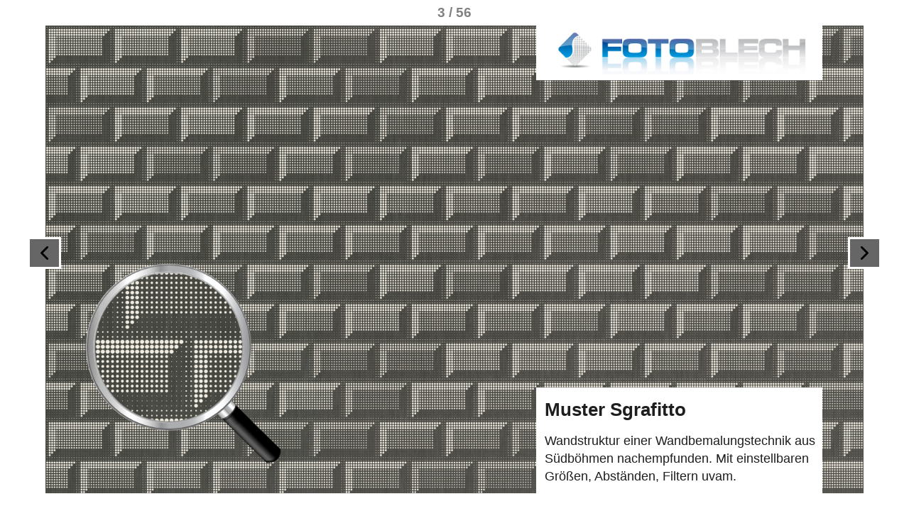

--- FILE ---
content_type: text/html; charset=UTF-8
request_url: https://www.fotoblech.de/katalog/katalog_muster_Sgrafitto.html
body_size: 1022
content:
<!DOCTYPE html>

<html lang="de">

<head>
	<title>Lochblech Mustergenerator "Sgrafitto"</title>
    <meta name="description" content="... erzeugt ein Wandstruktur mit einstellbaren Größen, Abständen und Lochgrößen. ► Jetzt online unverbindlich testen." />
    <meta http-equiv="Content-Type" content="text/html; charset=UTF-8" />
	<meta name="author" content="Lunova GmbH" />
    <link rel="stylesheet" href="katalog.css" title="css" />
	<script type="text/javascript" src="katalog.js"></script>
</head>

<body>

<div class="cnt">3 / 56</div>

<div class="main">
    <img class="image" id="image" data-image="Fotoblech_Katalog_Muster_Sgrafitto.png" src="pics/load_1485_0850.gif" /> 
    <img class="logo" src="pics/back5b.jpg" alt="Fotoblech"/>
    
    <div class="txt">
        <h1>Muster Sgrafitto</h1>
        <p>Wandstruktur einer Wandbemalungstechnik aus Südböhmen nachempfunden. Mit einstellbaren Größen, Abständen, Filtern uvam.</p>
    </div>

    <a href="katalog_muster_weissesrauschen2.html"><div class="prev"></div></a>
    <a href="katalog_muster_abc.html"><div class="next"></div></a>
</div>

</body>
</html>

--- FILE ---
content_type: text/css
request_url: https://www.fotoblech.de/katalog/katalog.css
body_size: 1297
content:
body{
    margin:0px;
    font-family: 'Open Sans', sans-serif;
    font-size:12px; 
    color: rgb(30,30,30);
}

img{
    border-width: 0px;
}

.main{
    position: absolute; left: 5%; top: 5%;
    width: 90%;
}

.txt{
    position: absolute; right: 5%; bottom: 0px;
    width: 35%; height: 23%;
    background-color: white;
}

    .txt h1{
        margin-left: 3%;
        font-size: 2vw;

    }
    
    .txt p{
        margin:  0px;
        margin-left: 3%;
        font-size: 1.4vw;
        line-height: 2vw;
                
    }
    
.logo{
    position: absolute; right: 5%; top: 0px; width: 35%
}

.image{
    width: 100%;
    background-image: url('pics/ghost_1485_0850.gif');
}

.prev{
    position: absolute; left: -25px; top: 45%;
    background-image: url('../pics/katalog/prev_no.gif');
    width: 41px; height: 39px;
    border: white 3px solid;
}

    .prev:hover{
        cursor:pointer;
        background-image: url('../pics/katalog/prev_mo.gif');
    }

.next{
    position: absolute; right: -25px; top: 45%;
    background-image: url('../pics/katalog/next_no.gif');
    width: 41px; height: 39px;
    border: white 3px solid;
}

    .next:hover{
        cursor:pointer;
        background-image: url('../pics/katalog/next_mo.gif');
    }
    
.cnt{
    position: absolute; left: 45%; top: 1%;
    width: 10%; height: 3%;
    text-align: center;
    font-size: 1.5vw;
    font-weight: 600;
    color: grey;   
}


--- FILE ---
content_type: application/javascript
request_url: https://www.fotoblech.de/katalog/katalog.js
body_size: 267
content:
window.onload        = init;

function init(){
    var ref = getref('image');
    ref.src = 'pics/' + ref.dataset.image;
}    


// --------------------- Allgemeines ----------------------

function getobj(e)    {return e.target}

function getref(id)   {
    if(!document.getElementById(id)) console.log('nicht gefunden: ' + id); 
    var ref = document.getElementById(id);
    return document.getElementById(id)
}


